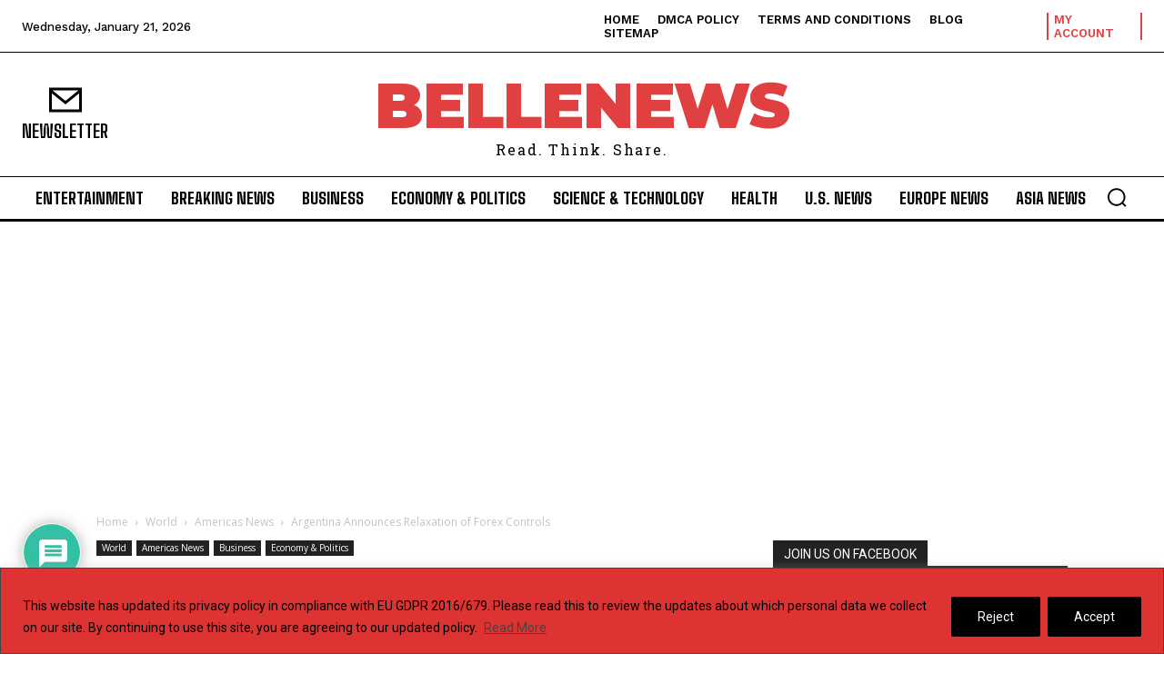

--- FILE ---
content_type: text/html; charset=utf-8
request_url: https://www.google.com/recaptcha/api2/anchor?ar=1&k=6LeOVf4SAAAAAMrgRBB96gn56jyjP4DHaOrcYQoz&co=aHR0cHM6Ly9iZWxsZW5ld3MuY29tOjQ0Mw..&hl=en&v=PoyoqOPhxBO7pBk68S4YbpHZ&theme=light&size=normal&anchor-ms=20000&execute-ms=30000&cb=ymequ0z67t23
body_size: 49436
content:
<!DOCTYPE HTML><html dir="ltr" lang="en"><head><meta http-equiv="Content-Type" content="text/html; charset=UTF-8">
<meta http-equiv="X-UA-Compatible" content="IE=edge">
<title>reCAPTCHA</title>
<style type="text/css">
/* cyrillic-ext */
@font-face {
  font-family: 'Roboto';
  font-style: normal;
  font-weight: 400;
  font-stretch: 100%;
  src: url(//fonts.gstatic.com/s/roboto/v48/KFO7CnqEu92Fr1ME7kSn66aGLdTylUAMa3GUBHMdazTgWw.woff2) format('woff2');
  unicode-range: U+0460-052F, U+1C80-1C8A, U+20B4, U+2DE0-2DFF, U+A640-A69F, U+FE2E-FE2F;
}
/* cyrillic */
@font-face {
  font-family: 'Roboto';
  font-style: normal;
  font-weight: 400;
  font-stretch: 100%;
  src: url(//fonts.gstatic.com/s/roboto/v48/KFO7CnqEu92Fr1ME7kSn66aGLdTylUAMa3iUBHMdazTgWw.woff2) format('woff2');
  unicode-range: U+0301, U+0400-045F, U+0490-0491, U+04B0-04B1, U+2116;
}
/* greek-ext */
@font-face {
  font-family: 'Roboto';
  font-style: normal;
  font-weight: 400;
  font-stretch: 100%;
  src: url(//fonts.gstatic.com/s/roboto/v48/KFO7CnqEu92Fr1ME7kSn66aGLdTylUAMa3CUBHMdazTgWw.woff2) format('woff2');
  unicode-range: U+1F00-1FFF;
}
/* greek */
@font-face {
  font-family: 'Roboto';
  font-style: normal;
  font-weight: 400;
  font-stretch: 100%;
  src: url(//fonts.gstatic.com/s/roboto/v48/KFO7CnqEu92Fr1ME7kSn66aGLdTylUAMa3-UBHMdazTgWw.woff2) format('woff2');
  unicode-range: U+0370-0377, U+037A-037F, U+0384-038A, U+038C, U+038E-03A1, U+03A3-03FF;
}
/* math */
@font-face {
  font-family: 'Roboto';
  font-style: normal;
  font-weight: 400;
  font-stretch: 100%;
  src: url(//fonts.gstatic.com/s/roboto/v48/KFO7CnqEu92Fr1ME7kSn66aGLdTylUAMawCUBHMdazTgWw.woff2) format('woff2');
  unicode-range: U+0302-0303, U+0305, U+0307-0308, U+0310, U+0312, U+0315, U+031A, U+0326-0327, U+032C, U+032F-0330, U+0332-0333, U+0338, U+033A, U+0346, U+034D, U+0391-03A1, U+03A3-03A9, U+03B1-03C9, U+03D1, U+03D5-03D6, U+03F0-03F1, U+03F4-03F5, U+2016-2017, U+2034-2038, U+203C, U+2040, U+2043, U+2047, U+2050, U+2057, U+205F, U+2070-2071, U+2074-208E, U+2090-209C, U+20D0-20DC, U+20E1, U+20E5-20EF, U+2100-2112, U+2114-2115, U+2117-2121, U+2123-214F, U+2190, U+2192, U+2194-21AE, U+21B0-21E5, U+21F1-21F2, U+21F4-2211, U+2213-2214, U+2216-22FF, U+2308-230B, U+2310, U+2319, U+231C-2321, U+2336-237A, U+237C, U+2395, U+239B-23B7, U+23D0, U+23DC-23E1, U+2474-2475, U+25AF, U+25B3, U+25B7, U+25BD, U+25C1, U+25CA, U+25CC, U+25FB, U+266D-266F, U+27C0-27FF, U+2900-2AFF, U+2B0E-2B11, U+2B30-2B4C, U+2BFE, U+3030, U+FF5B, U+FF5D, U+1D400-1D7FF, U+1EE00-1EEFF;
}
/* symbols */
@font-face {
  font-family: 'Roboto';
  font-style: normal;
  font-weight: 400;
  font-stretch: 100%;
  src: url(//fonts.gstatic.com/s/roboto/v48/KFO7CnqEu92Fr1ME7kSn66aGLdTylUAMaxKUBHMdazTgWw.woff2) format('woff2');
  unicode-range: U+0001-000C, U+000E-001F, U+007F-009F, U+20DD-20E0, U+20E2-20E4, U+2150-218F, U+2190, U+2192, U+2194-2199, U+21AF, U+21E6-21F0, U+21F3, U+2218-2219, U+2299, U+22C4-22C6, U+2300-243F, U+2440-244A, U+2460-24FF, U+25A0-27BF, U+2800-28FF, U+2921-2922, U+2981, U+29BF, U+29EB, U+2B00-2BFF, U+4DC0-4DFF, U+FFF9-FFFB, U+10140-1018E, U+10190-1019C, U+101A0, U+101D0-101FD, U+102E0-102FB, U+10E60-10E7E, U+1D2C0-1D2D3, U+1D2E0-1D37F, U+1F000-1F0FF, U+1F100-1F1AD, U+1F1E6-1F1FF, U+1F30D-1F30F, U+1F315, U+1F31C, U+1F31E, U+1F320-1F32C, U+1F336, U+1F378, U+1F37D, U+1F382, U+1F393-1F39F, U+1F3A7-1F3A8, U+1F3AC-1F3AF, U+1F3C2, U+1F3C4-1F3C6, U+1F3CA-1F3CE, U+1F3D4-1F3E0, U+1F3ED, U+1F3F1-1F3F3, U+1F3F5-1F3F7, U+1F408, U+1F415, U+1F41F, U+1F426, U+1F43F, U+1F441-1F442, U+1F444, U+1F446-1F449, U+1F44C-1F44E, U+1F453, U+1F46A, U+1F47D, U+1F4A3, U+1F4B0, U+1F4B3, U+1F4B9, U+1F4BB, U+1F4BF, U+1F4C8-1F4CB, U+1F4D6, U+1F4DA, U+1F4DF, U+1F4E3-1F4E6, U+1F4EA-1F4ED, U+1F4F7, U+1F4F9-1F4FB, U+1F4FD-1F4FE, U+1F503, U+1F507-1F50B, U+1F50D, U+1F512-1F513, U+1F53E-1F54A, U+1F54F-1F5FA, U+1F610, U+1F650-1F67F, U+1F687, U+1F68D, U+1F691, U+1F694, U+1F698, U+1F6AD, U+1F6B2, U+1F6B9-1F6BA, U+1F6BC, U+1F6C6-1F6CF, U+1F6D3-1F6D7, U+1F6E0-1F6EA, U+1F6F0-1F6F3, U+1F6F7-1F6FC, U+1F700-1F7FF, U+1F800-1F80B, U+1F810-1F847, U+1F850-1F859, U+1F860-1F887, U+1F890-1F8AD, U+1F8B0-1F8BB, U+1F8C0-1F8C1, U+1F900-1F90B, U+1F93B, U+1F946, U+1F984, U+1F996, U+1F9E9, U+1FA00-1FA6F, U+1FA70-1FA7C, U+1FA80-1FA89, U+1FA8F-1FAC6, U+1FACE-1FADC, U+1FADF-1FAE9, U+1FAF0-1FAF8, U+1FB00-1FBFF;
}
/* vietnamese */
@font-face {
  font-family: 'Roboto';
  font-style: normal;
  font-weight: 400;
  font-stretch: 100%;
  src: url(//fonts.gstatic.com/s/roboto/v48/KFO7CnqEu92Fr1ME7kSn66aGLdTylUAMa3OUBHMdazTgWw.woff2) format('woff2');
  unicode-range: U+0102-0103, U+0110-0111, U+0128-0129, U+0168-0169, U+01A0-01A1, U+01AF-01B0, U+0300-0301, U+0303-0304, U+0308-0309, U+0323, U+0329, U+1EA0-1EF9, U+20AB;
}
/* latin-ext */
@font-face {
  font-family: 'Roboto';
  font-style: normal;
  font-weight: 400;
  font-stretch: 100%;
  src: url(//fonts.gstatic.com/s/roboto/v48/KFO7CnqEu92Fr1ME7kSn66aGLdTylUAMa3KUBHMdazTgWw.woff2) format('woff2');
  unicode-range: U+0100-02BA, U+02BD-02C5, U+02C7-02CC, U+02CE-02D7, U+02DD-02FF, U+0304, U+0308, U+0329, U+1D00-1DBF, U+1E00-1E9F, U+1EF2-1EFF, U+2020, U+20A0-20AB, U+20AD-20C0, U+2113, U+2C60-2C7F, U+A720-A7FF;
}
/* latin */
@font-face {
  font-family: 'Roboto';
  font-style: normal;
  font-weight: 400;
  font-stretch: 100%;
  src: url(//fonts.gstatic.com/s/roboto/v48/KFO7CnqEu92Fr1ME7kSn66aGLdTylUAMa3yUBHMdazQ.woff2) format('woff2');
  unicode-range: U+0000-00FF, U+0131, U+0152-0153, U+02BB-02BC, U+02C6, U+02DA, U+02DC, U+0304, U+0308, U+0329, U+2000-206F, U+20AC, U+2122, U+2191, U+2193, U+2212, U+2215, U+FEFF, U+FFFD;
}
/* cyrillic-ext */
@font-face {
  font-family: 'Roboto';
  font-style: normal;
  font-weight: 500;
  font-stretch: 100%;
  src: url(//fonts.gstatic.com/s/roboto/v48/KFO7CnqEu92Fr1ME7kSn66aGLdTylUAMa3GUBHMdazTgWw.woff2) format('woff2');
  unicode-range: U+0460-052F, U+1C80-1C8A, U+20B4, U+2DE0-2DFF, U+A640-A69F, U+FE2E-FE2F;
}
/* cyrillic */
@font-face {
  font-family: 'Roboto';
  font-style: normal;
  font-weight: 500;
  font-stretch: 100%;
  src: url(//fonts.gstatic.com/s/roboto/v48/KFO7CnqEu92Fr1ME7kSn66aGLdTylUAMa3iUBHMdazTgWw.woff2) format('woff2');
  unicode-range: U+0301, U+0400-045F, U+0490-0491, U+04B0-04B1, U+2116;
}
/* greek-ext */
@font-face {
  font-family: 'Roboto';
  font-style: normal;
  font-weight: 500;
  font-stretch: 100%;
  src: url(//fonts.gstatic.com/s/roboto/v48/KFO7CnqEu92Fr1ME7kSn66aGLdTylUAMa3CUBHMdazTgWw.woff2) format('woff2');
  unicode-range: U+1F00-1FFF;
}
/* greek */
@font-face {
  font-family: 'Roboto';
  font-style: normal;
  font-weight: 500;
  font-stretch: 100%;
  src: url(//fonts.gstatic.com/s/roboto/v48/KFO7CnqEu92Fr1ME7kSn66aGLdTylUAMa3-UBHMdazTgWw.woff2) format('woff2');
  unicode-range: U+0370-0377, U+037A-037F, U+0384-038A, U+038C, U+038E-03A1, U+03A3-03FF;
}
/* math */
@font-face {
  font-family: 'Roboto';
  font-style: normal;
  font-weight: 500;
  font-stretch: 100%;
  src: url(//fonts.gstatic.com/s/roboto/v48/KFO7CnqEu92Fr1ME7kSn66aGLdTylUAMawCUBHMdazTgWw.woff2) format('woff2');
  unicode-range: U+0302-0303, U+0305, U+0307-0308, U+0310, U+0312, U+0315, U+031A, U+0326-0327, U+032C, U+032F-0330, U+0332-0333, U+0338, U+033A, U+0346, U+034D, U+0391-03A1, U+03A3-03A9, U+03B1-03C9, U+03D1, U+03D5-03D6, U+03F0-03F1, U+03F4-03F5, U+2016-2017, U+2034-2038, U+203C, U+2040, U+2043, U+2047, U+2050, U+2057, U+205F, U+2070-2071, U+2074-208E, U+2090-209C, U+20D0-20DC, U+20E1, U+20E5-20EF, U+2100-2112, U+2114-2115, U+2117-2121, U+2123-214F, U+2190, U+2192, U+2194-21AE, U+21B0-21E5, U+21F1-21F2, U+21F4-2211, U+2213-2214, U+2216-22FF, U+2308-230B, U+2310, U+2319, U+231C-2321, U+2336-237A, U+237C, U+2395, U+239B-23B7, U+23D0, U+23DC-23E1, U+2474-2475, U+25AF, U+25B3, U+25B7, U+25BD, U+25C1, U+25CA, U+25CC, U+25FB, U+266D-266F, U+27C0-27FF, U+2900-2AFF, U+2B0E-2B11, U+2B30-2B4C, U+2BFE, U+3030, U+FF5B, U+FF5D, U+1D400-1D7FF, U+1EE00-1EEFF;
}
/* symbols */
@font-face {
  font-family: 'Roboto';
  font-style: normal;
  font-weight: 500;
  font-stretch: 100%;
  src: url(//fonts.gstatic.com/s/roboto/v48/KFO7CnqEu92Fr1ME7kSn66aGLdTylUAMaxKUBHMdazTgWw.woff2) format('woff2');
  unicode-range: U+0001-000C, U+000E-001F, U+007F-009F, U+20DD-20E0, U+20E2-20E4, U+2150-218F, U+2190, U+2192, U+2194-2199, U+21AF, U+21E6-21F0, U+21F3, U+2218-2219, U+2299, U+22C4-22C6, U+2300-243F, U+2440-244A, U+2460-24FF, U+25A0-27BF, U+2800-28FF, U+2921-2922, U+2981, U+29BF, U+29EB, U+2B00-2BFF, U+4DC0-4DFF, U+FFF9-FFFB, U+10140-1018E, U+10190-1019C, U+101A0, U+101D0-101FD, U+102E0-102FB, U+10E60-10E7E, U+1D2C0-1D2D3, U+1D2E0-1D37F, U+1F000-1F0FF, U+1F100-1F1AD, U+1F1E6-1F1FF, U+1F30D-1F30F, U+1F315, U+1F31C, U+1F31E, U+1F320-1F32C, U+1F336, U+1F378, U+1F37D, U+1F382, U+1F393-1F39F, U+1F3A7-1F3A8, U+1F3AC-1F3AF, U+1F3C2, U+1F3C4-1F3C6, U+1F3CA-1F3CE, U+1F3D4-1F3E0, U+1F3ED, U+1F3F1-1F3F3, U+1F3F5-1F3F7, U+1F408, U+1F415, U+1F41F, U+1F426, U+1F43F, U+1F441-1F442, U+1F444, U+1F446-1F449, U+1F44C-1F44E, U+1F453, U+1F46A, U+1F47D, U+1F4A3, U+1F4B0, U+1F4B3, U+1F4B9, U+1F4BB, U+1F4BF, U+1F4C8-1F4CB, U+1F4D6, U+1F4DA, U+1F4DF, U+1F4E3-1F4E6, U+1F4EA-1F4ED, U+1F4F7, U+1F4F9-1F4FB, U+1F4FD-1F4FE, U+1F503, U+1F507-1F50B, U+1F50D, U+1F512-1F513, U+1F53E-1F54A, U+1F54F-1F5FA, U+1F610, U+1F650-1F67F, U+1F687, U+1F68D, U+1F691, U+1F694, U+1F698, U+1F6AD, U+1F6B2, U+1F6B9-1F6BA, U+1F6BC, U+1F6C6-1F6CF, U+1F6D3-1F6D7, U+1F6E0-1F6EA, U+1F6F0-1F6F3, U+1F6F7-1F6FC, U+1F700-1F7FF, U+1F800-1F80B, U+1F810-1F847, U+1F850-1F859, U+1F860-1F887, U+1F890-1F8AD, U+1F8B0-1F8BB, U+1F8C0-1F8C1, U+1F900-1F90B, U+1F93B, U+1F946, U+1F984, U+1F996, U+1F9E9, U+1FA00-1FA6F, U+1FA70-1FA7C, U+1FA80-1FA89, U+1FA8F-1FAC6, U+1FACE-1FADC, U+1FADF-1FAE9, U+1FAF0-1FAF8, U+1FB00-1FBFF;
}
/* vietnamese */
@font-face {
  font-family: 'Roboto';
  font-style: normal;
  font-weight: 500;
  font-stretch: 100%;
  src: url(//fonts.gstatic.com/s/roboto/v48/KFO7CnqEu92Fr1ME7kSn66aGLdTylUAMa3OUBHMdazTgWw.woff2) format('woff2');
  unicode-range: U+0102-0103, U+0110-0111, U+0128-0129, U+0168-0169, U+01A0-01A1, U+01AF-01B0, U+0300-0301, U+0303-0304, U+0308-0309, U+0323, U+0329, U+1EA0-1EF9, U+20AB;
}
/* latin-ext */
@font-face {
  font-family: 'Roboto';
  font-style: normal;
  font-weight: 500;
  font-stretch: 100%;
  src: url(//fonts.gstatic.com/s/roboto/v48/KFO7CnqEu92Fr1ME7kSn66aGLdTylUAMa3KUBHMdazTgWw.woff2) format('woff2');
  unicode-range: U+0100-02BA, U+02BD-02C5, U+02C7-02CC, U+02CE-02D7, U+02DD-02FF, U+0304, U+0308, U+0329, U+1D00-1DBF, U+1E00-1E9F, U+1EF2-1EFF, U+2020, U+20A0-20AB, U+20AD-20C0, U+2113, U+2C60-2C7F, U+A720-A7FF;
}
/* latin */
@font-face {
  font-family: 'Roboto';
  font-style: normal;
  font-weight: 500;
  font-stretch: 100%;
  src: url(//fonts.gstatic.com/s/roboto/v48/KFO7CnqEu92Fr1ME7kSn66aGLdTylUAMa3yUBHMdazQ.woff2) format('woff2');
  unicode-range: U+0000-00FF, U+0131, U+0152-0153, U+02BB-02BC, U+02C6, U+02DA, U+02DC, U+0304, U+0308, U+0329, U+2000-206F, U+20AC, U+2122, U+2191, U+2193, U+2212, U+2215, U+FEFF, U+FFFD;
}
/* cyrillic-ext */
@font-face {
  font-family: 'Roboto';
  font-style: normal;
  font-weight: 900;
  font-stretch: 100%;
  src: url(//fonts.gstatic.com/s/roboto/v48/KFO7CnqEu92Fr1ME7kSn66aGLdTylUAMa3GUBHMdazTgWw.woff2) format('woff2');
  unicode-range: U+0460-052F, U+1C80-1C8A, U+20B4, U+2DE0-2DFF, U+A640-A69F, U+FE2E-FE2F;
}
/* cyrillic */
@font-face {
  font-family: 'Roboto';
  font-style: normal;
  font-weight: 900;
  font-stretch: 100%;
  src: url(//fonts.gstatic.com/s/roboto/v48/KFO7CnqEu92Fr1ME7kSn66aGLdTylUAMa3iUBHMdazTgWw.woff2) format('woff2');
  unicode-range: U+0301, U+0400-045F, U+0490-0491, U+04B0-04B1, U+2116;
}
/* greek-ext */
@font-face {
  font-family: 'Roboto';
  font-style: normal;
  font-weight: 900;
  font-stretch: 100%;
  src: url(//fonts.gstatic.com/s/roboto/v48/KFO7CnqEu92Fr1ME7kSn66aGLdTylUAMa3CUBHMdazTgWw.woff2) format('woff2');
  unicode-range: U+1F00-1FFF;
}
/* greek */
@font-face {
  font-family: 'Roboto';
  font-style: normal;
  font-weight: 900;
  font-stretch: 100%;
  src: url(//fonts.gstatic.com/s/roboto/v48/KFO7CnqEu92Fr1ME7kSn66aGLdTylUAMa3-UBHMdazTgWw.woff2) format('woff2');
  unicode-range: U+0370-0377, U+037A-037F, U+0384-038A, U+038C, U+038E-03A1, U+03A3-03FF;
}
/* math */
@font-face {
  font-family: 'Roboto';
  font-style: normal;
  font-weight: 900;
  font-stretch: 100%;
  src: url(//fonts.gstatic.com/s/roboto/v48/KFO7CnqEu92Fr1ME7kSn66aGLdTylUAMawCUBHMdazTgWw.woff2) format('woff2');
  unicode-range: U+0302-0303, U+0305, U+0307-0308, U+0310, U+0312, U+0315, U+031A, U+0326-0327, U+032C, U+032F-0330, U+0332-0333, U+0338, U+033A, U+0346, U+034D, U+0391-03A1, U+03A3-03A9, U+03B1-03C9, U+03D1, U+03D5-03D6, U+03F0-03F1, U+03F4-03F5, U+2016-2017, U+2034-2038, U+203C, U+2040, U+2043, U+2047, U+2050, U+2057, U+205F, U+2070-2071, U+2074-208E, U+2090-209C, U+20D0-20DC, U+20E1, U+20E5-20EF, U+2100-2112, U+2114-2115, U+2117-2121, U+2123-214F, U+2190, U+2192, U+2194-21AE, U+21B0-21E5, U+21F1-21F2, U+21F4-2211, U+2213-2214, U+2216-22FF, U+2308-230B, U+2310, U+2319, U+231C-2321, U+2336-237A, U+237C, U+2395, U+239B-23B7, U+23D0, U+23DC-23E1, U+2474-2475, U+25AF, U+25B3, U+25B7, U+25BD, U+25C1, U+25CA, U+25CC, U+25FB, U+266D-266F, U+27C0-27FF, U+2900-2AFF, U+2B0E-2B11, U+2B30-2B4C, U+2BFE, U+3030, U+FF5B, U+FF5D, U+1D400-1D7FF, U+1EE00-1EEFF;
}
/* symbols */
@font-face {
  font-family: 'Roboto';
  font-style: normal;
  font-weight: 900;
  font-stretch: 100%;
  src: url(//fonts.gstatic.com/s/roboto/v48/KFO7CnqEu92Fr1ME7kSn66aGLdTylUAMaxKUBHMdazTgWw.woff2) format('woff2');
  unicode-range: U+0001-000C, U+000E-001F, U+007F-009F, U+20DD-20E0, U+20E2-20E4, U+2150-218F, U+2190, U+2192, U+2194-2199, U+21AF, U+21E6-21F0, U+21F3, U+2218-2219, U+2299, U+22C4-22C6, U+2300-243F, U+2440-244A, U+2460-24FF, U+25A0-27BF, U+2800-28FF, U+2921-2922, U+2981, U+29BF, U+29EB, U+2B00-2BFF, U+4DC0-4DFF, U+FFF9-FFFB, U+10140-1018E, U+10190-1019C, U+101A0, U+101D0-101FD, U+102E0-102FB, U+10E60-10E7E, U+1D2C0-1D2D3, U+1D2E0-1D37F, U+1F000-1F0FF, U+1F100-1F1AD, U+1F1E6-1F1FF, U+1F30D-1F30F, U+1F315, U+1F31C, U+1F31E, U+1F320-1F32C, U+1F336, U+1F378, U+1F37D, U+1F382, U+1F393-1F39F, U+1F3A7-1F3A8, U+1F3AC-1F3AF, U+1F3C2, U+1F3C4-1F3C6, U+1F3CA-1F3CE, U+1F3D4-1F3E0, U+1F3ED, U+1F3F1-1F3F3, U+1F3F5-1F3F7, U+1F408, U+1F415, U+1F41F, U+1F426, U+1F43F, U+1F441-1F442, U+1F444, U+1F446-1F449, U+1F44C-1F44E, U+1F453, U+1F46A, U+1F47D, U+1F4A3, U+1F4B0, U+1F4B3, U+1F4B9, U+1F4BB, U+1F4BF, U+1F4C8-1F4CB, U+1F4D6, U+1F4DA, U+1F4DF, U+1F4E3-1F4E6, U+1F4EA-1F4ED, U+1F4F7, U+1F4F9-1F4FB, U+1F4FD-1F4FE, U+1F503, U+1F507-1F50B, U+1F50D, U+1F512-1F513, U+1F53E-1F54A, U+1F54F-1F5FA, U+1F610, U+1F650-1F67F, U+1F687, U+1F68D, U+1F691, U+1F694, U+1F698, U+1F6AD, U+1F6B2, U+1F6B9-1F6BA, U+1F6BC, U+1F6C6-1F6CF, U+1F6D3-1F6D7, U+1F6E0-1F6EA, U+1F6F0-1F6F3, U+1F6F7-1F6FC, U+1F700-1F7FF, U+1F800-1F80B, U+1F810-1F847, U+1F850-1F859, U+1F860-1F887, U+1F890-1F8AD, U+1F8B0-1F8BB, U+1F8C0-1F8C1, U+1F900-1F90B, U+1F93B, U+1F946, U+1F984, U+1F996, U+1F9E9, U+1FA00-1FA6F, U+1FA70-1FA7C, U+1FA80-1FA89, U+1FA8F-1FAC6, U+1FACE-1FADC, U+1FADF-1FAE9, U+1FAF0-1FAF8, U+1FB00-1FBFF;
}
/* vietnamese */
@font-face {
  font-family: 'Roboto';
  font-style: normal;
  font-weight: 900;
  font-stretch: 100%;
  src: url(//fonts.gstatic.com/s/roboto/v48/KFO7CnqEu92Fr1ME7kSn66aGLdTylUAMa3OUBHMdazTgWw.woff2) format('woff2');
  unicode-range: U+0102-0103, U+0110-0111, U+0128-0129, U+0168-0169, U+01A0-01A1, U+01AF-01B0, U+0300-0301, U+0303-0304, U+0308-0309, U+0323, U+0329, U+1EA0-1EF9, U+20AB;
}
/* latin-ext */
@font-face {
  font-family: 'Roboto';
  font-style: normal;
  font-weight: 900;
  font-stretch: 100%;
  src: url(//fonts.gstatic.com/s/roboto/v48/KFO7CnqEu92Fr1ME7kSn66aGLdTylUAMa3KUBHMdazTgWw.woff2) format('woff2');
  unicode-range: U+0100-02BA, U+02BD-02C5, U+02C7-02CC, U+02CE-02D7, U+02DD-02FF, U+0304, U+0308, U+0329, U+1D00-1DBF, U+1E00-1E9F, U+1EF2-1EFF, U+2020, U+20A0-20AB, U+20AD-20C0, U+2113, U+2C60-2C7F, U+A720-A7FF;
}
/* latin */
@font-face {
  font-family: 'Roboto';
  font-style: normal;
  font-weight: 900;
  font-stretch: 100%;
  src: url(//fonts.gstatic.com/s/roboto/v48/KFO7CnqEu92Fr1ME7kSn66aGLdTylUAMa3yUBHMdazQ.woff2) format('woff2');
  unicode-range: U+0000-00FF, U+0131, U+0152-0153, U+02BB-02BC, U+02C6, U+02DA, U+02DC, U+0304, U+0308, U+0329, U+2000-206F, U+20AC, U+2122, U+2191, U+2193, U+2212, U+2215, U+FEFF, U+FFFD;
}

</style>
<link rel="stylesheet" type="text/css" href="https://www.gstatic.com/recaptcha/releases/PoyoqOPhxBO7pBk68S4YbpHZ/styles__ltr.css">
<script nonce="NswlqcSOTYX3HDfUp4oFMA" type="text/javascript">window['__recaptcha_api'] = 'https://www.google.com/recaptcha/api2/';</script>
<script type="text/javascript" src="https://www.gstatic.com/recaptcha/releases/PoyoqOPhxBO7pBk68S4YbpHZ/recaptcha__en.js" nonce="NswlqcSOTYX3HDfUp4oFMA">
      
    </script></head>
<body><div id="rc-anchor-alert" class="rc-anchor-alert"></div>
<input type="hidden" id="recaptcha-token" value="[base64]">
<script type="text/javascript" nonce="NswlqcSOTYX3HDfUp4oFMA">
      recaptcha.anchor.Main.init("[\x22ainput\x22,[\x22bgdata\x22,\x22\x22,\[base64]/[base64]/MjU1Ong/[base64]/[base64]/[base64]/[base64]/[base64]/[base64]/[base64]/[base64]/[base64]/[base64]/[base64]/[base64]/[base64]/[base64]/[base64]\\u003d\x22,\[base64]\x22,\x22TxNPNcKLwqDDqGgSeHA/wpIKOmbDo3HCnClVU8O6w7Mkw6nCuH3DkmDCpzXDrGDCjCfDksKtScKcXgoAw4A/Myhpw4YRw74BMcKfLgEmbUU1Ow8Xwr7CoGrDjwrCu8OMw6EvwoMcw6zDisK4w71sRMO1wpHDu8OECDTCnmbDh8KPwqA8wp8ew4Q/KmTCtWBow7cOfyHCssOpEsOTYnnCukAYIMOawqQRdW8KN8ODw4bCpg8vwobDscKsw4vDjMOrHRtWQMKSwrzCssO8dD/Cg8Oqw4PChCfCrcOiwqHCtsKRwphVPhXCrMKGUcOGUCLCq8KhwrPClj8WwpnDl1wZwqrCswwNwq/CoMKlwpd2w6QVwpPDs8KdSsODwo3Dqidtw6sqwr92w5LDqcKtw6stw7JjKsOgJCzDtE/DosOow5kBw7gQw50Sw4ofehZFA8KVMsKbwpUKCl7DpyLDmcOVQ3cfEsK+P1xmw4snw4HDicOqw6nCk8K0BMKydMOKX1bDh8K2J8KNw4jCncOSDsOfwqXCl2fDuW/DrQ/DkCo5FsKiB8O1XBfDgcKLBFwbw4zChgTCjmkEwq/DvMKcw4Igwq3CuMO3OcKKNMKiKMOGwrMWKz7CqXp9Yg7CnMO8ahE7FcKDwosiwqMlQcOzw6BXw71rwqhTVcObO8K8w7NrRTZuw5ptwoHCucOKW8OjZS7CpMOUw5d2w6/DjcKPesO9w5PDq8OOwo4+w77Ck8O/BEXDjlYzwqPDscOXZ2JFY8OYC2nDocKewqhFw4HDjMOTwrUWwqTDtEl4w7FgwoU/[base64]/DpytswoXDuR/Cr3UyFXrDkcK2OcOOYS/DrGhQKcKVwplGMgnCkBZLw5p9w5rCncO5wqh5XWzClh/CvSgBw63Dkj0pwr/Dm19awp/CjUlew4jCnCs7woYXw5c1wo0Lw51Qw4YhIcKGwpjDv0XCgcOqI8KEbMKywrzCgTFBSSEUWcKDw4TCjcOGHMKGwolYwoAREShaworCoF4Aw7fCrQZcw7vCpVFLw5EKw57DlgUBwocZw6TCgcKHbnzDqhZPacOZXcKLwo3CvcOcdgsiJsOhw67CuTPDlcKaw6/DnMO7d8KLBS0UTBgfw47Cr3V4w4/Dl8KywphqwoMDwrjCogTCgcORVsKQwrloewAWFsO8wpEjw5jCpMOZwrZ0AsKQMcOhSlbDlsKWw7zDuAnCo8KdXMOKJcO1J3xkRTQMwpZ9w7Fow5nDkDbClysQF8O8TT7DhWAJAcOLw4vCtkBAwo3CjzVNS1LCrEvDkj8Ww7RsBcOwWQREw78sNjtBwozClE/DvsOsw5JpHsOtGMKAHMKaw58RLsKow5XDlcOYUcKOw5HCrsOzRHTCnMKtw7YTMk7CmWvDhi8NNcOMAmsDw7DCkFnCu8OBOFDCi35Xw7ZvwpPDp8OLwr7DusKPQxTCmmfCu8Kiw5/[base64]/CoMK8woPCn8Odw5rCrcOQw5nDt8K1QHBlwrvCmWgmJg7Cv8OsX8KnwoTCi8Oww6MRw5PDuMKywr/[base64]/[base64]/[base64]/DtsOlODPCpcKfdRjCu8OZwrdywoLDuMKtwrxVaMOVwq9lwpsKwq/DvlEmwrVobsKrwqQDIcOnw5DClMOZw74ZwobDlcOFeMK2w5pwwonCqC0fDcOaw4wQw4XCm3rDiUXCtiwOwpNhamjCuF/DhyYswpDDrsOPVARcwrRmNVjDncONwpzCnRPDiGfDphXCksOvwqJDw5wLw7jCslzDucKWdcOZwptNbVUKwrwwwr4IDGdRX8Ofw49iwoXCuSkxwqbCjVjCt2rCoVddwoPCj8KQw5fCglUewpBJw5pUPsOlwo7CpsOawprCn8KiX00dw6PCmcK1dgfDscOhw5c9w6/Dp8Kbw6xxcUfDnsKcNQHCqsKswoZlUThBw6BEEMOZw4HCi8O8A1gUwrIseMORwpFYKw1kw7BGeW3DocO6OQPDvTAaY8Odw6nCsMOxwpnCu8OKw4l/worDrcKyw4kRw4rCu8OGw53Ci8OJeEshwpnCs8Kiw5PDg3wCCTdFw7nDuMO+JlvDgXnDh8OWRSPCosOEUcKhwpXDuMO3w6/[base64]/[base64]/[base64]/ClsOGQ8ONAcKyd8OsIcKrw61vZMOJw4LDlVdtf8OGEcKzS8ORFcKVBwnChsKOwr0CcATClwbDu8OQw43CmRcJwqRMwp/Dr0XCmGgIw6fDp8K6w7PDtntUw41YPMKCOcOtwqJ7XcOPOVUdwojCsijDjsOZw5Q6HcO7OgsCw5UKwqI0WDfDmBxDw4slw6sUw4/CpU3CrW1kw7/DjQsGNXXCsVllwobCrHTDrEnDisKLWjUYw4LCvV3DhzPDusO3w7/CssKwwql1wpVkRiXDvTM+w6DCqsO9V8KFw7TCqMK0wpsjAcOIBsKjwqtBw6ATVB4xRRbDiMOAw67DvBjDk0HDt0/Ds00iXEY3YQ/Ci8KJQG4Mw6XCqMKKwoJbHMK0wrdfY3fCuhwaworCrsOLw67Cv0w/YEzCl1Fmwp81GcO6wofCgzXDmMO+w5UlwoNPw6otw5xdwr3DgsOjwqbCucOKIcO9w4FhwpfDpRAcQcOVOMKjw4TDssK9wr/DlMKDXMK6w7fDuRptwr5iwp0NeBTDqgLDmh97fzMUw45UOcO9EcKJw7lOLMK5MsOVORcTw6zDsMKOw5nDgH7DsR/DjlBiw5NTwpRrwo3ClDZQw4PCmzcTMcKZwpk1wrHDtsKbw4YOw5EqHcO3TxXDsmBOGsK5LTMvwonCosOvQMOzMHIfw7BYaMKaB8KYw6xIw4jCqcOfcBIQw7UwwpHCownCksO5dsO8PhzDrMO+wqQOw6YYw4/[base64]/CiysAw4U0YsKEBEbCuh7DhkIGwpwEOXsRMMK/w4pRDH5DeDrCgCvCusKKAcK7fWbCph4yw4pEw67ChhFDw4ZObBjCgMKrwpx3w6bCkcOZY1o+wqXDrcKCw5JZKMO2w5djw5/DqMKNwr0uw5Rsw7DCr8O9VgvDoDDCtsOqYWhcwrFxKXbDkMKUL8KBw69fw5ZPw4fDrsKCw5lgwrjCv8OOw4fCokM8YxbCgsKKwpnDgWZNw5p/wpbCl3lGw6jCtHbDv8Okw7ZDworCqcOmw6ZSI8OcBcOnw5PDg8KZwocwU186w48Hw7/CgwzCsRY9bTo2NFLDtsKjCMKmwrtVCcOOEcK0bDQOVcOXMQcvwoxnw4cwUsKzc8Ocwp/CpT/[base64]/wrwPw4vCtcOkwo8sw7jDhRogw5XClDjCsFHCu8KEwoEXw67Ck8OewqEfwp/DvsObw6rDs8O0ScKxB2rDqA4NwrHCgsKEwodBw6PCmsKhw5N6QWXDmsKvw7FNwqojwpLDrS4Uw4IkwpfCikh3wpYHKF/CnMOXw5wGLi8Uw7LCucKnEG59b8Kcwo4awpFxSwIGTcOpwqRaJEx/[base64]/Cl8OGwrkAE8OxNsOLZMOCMAvCo8OkCzR8wpnDkGtiwr0WDCYeHW0Lw6fCu8OPwrjDocK9wrFuw5oZRTQ3wpxcek7CnsKbw4jCnsK1w7nDhFrDg00KwoLCtcOIGMKQRR3DsU/Dj3nCn8K4SSocSmfColTDtcKPw4V6FT5cw7fCnmcgPwHCqXzDmggRVDjChMK/[base64]/ChsK7LMKBTxYlYFbDqMKdwqITaMOGwrfCkknCgcKZw6DCisKfwrHDrsKHw7PCusK+wpQVw5MzwrbCksKHWWnDscKCIDt5w50AEDYVwqTDjlHCkBXDrMO8w45tQ3nCtAkyw5bCtm/[base64]/Jz/Cn8O+CMOyasKBwqPCoijDpFsrwoR4wplnwojDmzpZMsOPw7fDkFl/wqNRBsKnw6vDuMOAw4gKCcK0AF1ew6HDo8OEf8KHTMOZIsKCwrtvwr7Ci3siwoJPDR4Aw6jDu8OtwqTCqWZJWsOmw4fDm8KGTcONN8OlXzYZw79Yw5nCk8Omw4fCscOwMcOcwoBDwoIoZMO4wpDDkGkcUcKFFcK1wog/VivDmXHDgwrDlRXDmMOmw5FYwrbDhcOEw59tTh/CvyzDnjFNw5xaU2nCkQvCn8KBw5cjJAMhw5zCtcKiw4fCt8KlFycBw4xRwoFbXDBVZcKlDBjDsMK2w6vCksKqwqfDocOewp/CkDPCq8OMGhrCoyIRA0hFwoHDvcOaJMOYBcKvLnjDg8KNw5QvSMKLDF5eUMKYQcKFTijDg0DDgsOYwoXDr8OYf8O8worDlsKaw7HDsUwaw6AtwqcPG14+fQ5hwrzClnXCkmHDmVDDhBHDh1/DnhPDu8Orw5ojD0bCnE98CsOewqMdwqrDkcKTwqUHw4k+C8OkPcKgwpREKMKewp/DvcKRw41lw7law4s8wr5tAMOrwoBgTTTCi3Mgw5PCriDDnsOuw48aDUbDphp7wqUgwpMnOMOpRMOgwqw5w7pWw7UQwqpXcRzDkCXDmBHCuXkhw7zDv8K/HsODwpfDpcK5woTDnMKtw53DtcK4w7bDnMOGM0sNfQxQw73CtRBgK8KLFMOMccKVwqE5wo7Dmw5FwqUnwoVewrBveGY3w7M6UXcoN8KaIcO8DWU3wrzDocO3w7TDoyYQbsKRQznCqsKGKsKZWg3CgcOYwpsaCsOoZcKVw5dzQ8OTKMKzw4lgwop4w63DlcK9wq/DiGvDq8KUwo5qNMKxY8Khe8K/EH/Dh8OaE1cRclQfw585w6rDgsOsw5RBw6LCjTV3w5bCmcOcw5XDgsO+wqXDhMKlM8KKScOrRW9jD8OPGcOHCMKEwqpywqhXE3wtU8KDwosoUcO3wr3DncOww5srBBnCgcOHNcOrw7nDkGTDpzQTw485wrpowoc8J8OaRcK/w7c4c1jDqWrCo1XClcO/TAhgTm8sw7TDqVtZLMKHwpV/wrkXwpfDpkDDtcOrIsKFXMKre8OfwoU7wpUEcXwlMUFjwqMJwqMEwrk/NzrCi8KUWcOfw7pkw4/Cr8KDw6XCkmJqw7/DnsKNOsO1w5LCqMKPTyjCt3zDlsO9wprDsMKoO8O3PibCsMKDwqXDnQbCu8OuMhfCp8KKclwhw5Yzw6fDkU/Dtm/CjMKDw5QcWH3DsVXDk8KaYcOZZcOoTsOEZCnDh2VcwqFeYsOyLBJndDtJwpfCr8KgO0PDusOLwrrDvMOLAlkVHx7Du8OxWsOxeidAInJZwr/CpAtrw7bDhsOnHUwQw7XCt8OpwoRQw5Ehw6PCgV5Pw4IPEipkw4fDl8K+w5rCg0vDnhNBT8O/CMOjwo7CrMOLw4wrW1lSeUUxb8OBDcKmbMOUBnTCh8KNI8KaB8KQwoTDszbChBwbcl4iw7rCrMOQCSjCt8KjMm7CrsK/USnChwzDk1PDuwXCoMKKw4U9w7nCm3w6Q0vDl8KfWcKPwqxeUWzCi8K0DD4cwoR5PD8ZN1www5XDocOPwrlhw4LCtcOYHsKUAsKsdTXDt8Koe8OmCsOnw4p2dSTCrMOFAcO6JMK4woBkHhdUwp7DnFlwFcO/wojDsMKnwottw4XCvTIkKThDMMKEJMKaw4w9wrpdQsKSR3lywoXCkkrCrFPCocK7w4/[base64]/EcOWbcOJe8KMw4rCiDXDgmjDnMKqRXnCo3/CmcKuf8Ohwr/[base64]/wrLCjsOnw4wdW8OhTBTCoRnCpVTCvDzDvxRtwrxUZCwAUsKXwpnDp2HDunIHw5HCsxnDucOwV8Kowq53wqHDisKRwqgzwonClMK4w4pZw5dowo7Dt8Ofw5rDgDfDmRfCtsO3ciXCsMOdJsOrwrPCnkbDlMOCw6JgasKEw4URFsObW8KGwpIKD8KFw7HCkcOaSzLCul/DnEIuwolWTlhaJgrDvEDCgsOyVWVpwpIhwoMpwqjDrcK2w61ZJMKGw54qwooVwpLDoiHDoWPCmsKOw5fDiVXCuMOowpjCjwfCuMODFMOkFwTDhizCiwfDgsO0BmJBwpvDi8O8w414dhYdwpTDqV3Cg8KcVX7Dp8ODwrHCn8OHw6jCjMKrw6gNwp/ChBjCqAHCuAPDtcKeJknDv8KzOcKtfcOuOgpOw5jDilDCgSwBw5jDksOzwppSEMK5BTdtKMOuw4IIwpXCs8O7P8KPVDp1w7zDtU7DlnYuMCXDuMOWwpVtw7ADwqnCpFHCu8O7b8OgwosKFcOjKcKEw7/DtW8SJsOzSFjCgiHCsTUobMOdw6jDr19xK8OCwqlidcOsUh7DpsKwZsKqTMOECw3CiMOCP8OvM0YIRkrDksKZIMKBw4x8DXdjw4UocMKcw4vDqsOADcKFwph9aFrDrVLCgmRdMsO5JMOTw4nDiyvDsMOXIsOkKiTCn8O/[base64]/DmcK1eDzDgAEPwrDDo8O9w4LDj8K/wpYMwoNYNUQXL8OOw5HDoFDCuzdSewPDpsOtOsO+wrPDjsKzw6LDu8Oaw63CrQUEwpkcLcOqecKFw7TDm3glwo1+RMOuB8KZw4jDmsOWw55EfcKZw5INP8K+LVR8w4/DsMOBwoPDlB4cTlRvVcO2woLDohp9w70EDsOZwqR3H8KWw7fDo0ZxwoYAw7BmwoEuwrPCqUDClcOnBwbCpEnDlMOeDlzCqcKzZAXClcOsd2NWw5/CqifDrMORVcKsWhHCuMKqw77DsMKBwpnDjFQCLF1cRsKqIFdKwr1CfcOfwpZMDXIhw6fCqxoTCTRrw67DqsOHH8Oww4lLw4FQw70mwrnDgFp0Oih3DDBSKjHCusOxb3ICZ3jDsW/DijHDh8OOIX9POAoDa8Kaw4XDqEVMNDwRw4/DusOGNMOsw6MwPcK4GFhLZGHDpsKRVy7Cjzo6QcKYw5HDgMKOOsK5WsOLNyHCscODwonCgWLDlTtlF8K7wovDvMKIw512w4cBw4LCj07DjWt0CsOUwoHCpcKnKVBdL8KrwqJxwqXDu0nCj8KfVWEww7c8w7NIe8KEaixDeMOCccOXw6TCvT9SwqtGwonDgXg/wqwSw7zCpcKRc8KOw7/[base64]/wrjChsO5Zg4ewrnCjMOiwrJydSXCjsKLw61Mw5TCs8OuJcOTDANWwrvCvcOzw65wwoPChFbDmzATXsKAwpEVDUkfGMKDesORw5fDrsKAw6/[base64]/[base64]/DkV/Dm0Axw7YBG2TDtMKDwpLDuMKWI8KLJcKHacKSPsKWKn5xw6QodWl2wqnCjsOBcDvDgMKCKsOvwogOwpU8RMOLwpzDscKkOcOnJCTDjMK5KCNpYW7Cj1ccw7M3wqXDisKzZMKPSMOuwpdawpovAHdgAhjDkcK9wpjDrcO/UENAAcKPGDsEw6NfN05SNMOhecOPHSzCqR/ChDRFw6nCuHHDqR3Csn9Tw5hsa3c+KsKjFsKCOjZhDBJxOMOnwp/[base64]/DpMO8XkMraEpewoRewoMbw6vCicOTw4/DkSzDi0LDisKdIi/ClMOfRcOqd8KwXMK+IAfDucODwoAdwp3CiWVxAHjDh8OXwqVwVcKdVhbChj7DskA/wodmESgSwr9pUsOiAFPCiCHCtcK9w7lfwpMVw7rChVPCqMKLwrNgw7UOwoBww7o8AHzDgcKpw5kKLcKHbcOaw51hYgtUNDoFWsOdw5w4w5zDnw4TwrjDo3AXZsKlEsKtb8KJZcKUw6lOOcO9w4oDwqPDmz9Jwox/DsKqwqwOJn10w701IkTDk2lEwrBDNsOyw5rCmsKbNUdzwr16SBbCjhbDmcKKw70WwoxGw47DgHTCuMOWw5/[base64]/[base64]/CvsOfHT5mcMKrFjlFw41Ew6DCv8OQLsK+EcKtOWVyw7DCvF8kFsK4w6PCtMKsBsKWw5LDicO4F2Mqe8O6NsOlw7TDoXTDosOyQn/ChMK5aS/Dm8KYbw4Ow4d2wo86w4XCiV3DnMOWw6keQMKZGcO/OMKzaMOTRsKHfcKVAsOvwo4awollwpwgwpAHesKJbBrCq8OHdXALYh4rG8OWYMKoQ8KZwpBMHFXCumjCrGvDmcO/w4BfQQ3DkMKmwrjCssKXwp/CmMO7w4JSBMK1BBY3wrfClMOVTBfCvH1VaMOsDTbDvsKdwqZ+FsOhwoFKw4TDlsOROBA5w7zCo8KPAmgPwpDDlF3DgmLDhcO9LMKxJAwSw5zDhjvDrTvDjQtgw6hVAMOYwq/Dki1rwoNfwqF4aMOOwpwJPyrDsz/DicOnwptWNsOOw4JCw6VWwqxiw6xfwrUdw6nCqMK6W3TCrmVaw5Y0wrDDoVnDoAh/w7xMwoF6w6olwo/DoSZ9XcK1WcOpw7DCpsOrw4hawqbDo8OzworDmHoPwpkOw77CqQLDpnfDkHrCp3/CkcOOw4HDgMO1ZyVdw7UHwoLDmgjCosKgwqfCljEEOVPDjMO6Qm8tGcKdQyorwoDDgxXDjcKAMlvDsMO5N8O9wo/CicOtw6vDj8K8w7HCqEFdwo0NCsKEw7VGwphVwoPCogfDoMOCUi7Cq8OpX2rDhsOGWSx7AsO4esKyw4vCgMKvw6zDl2YzLFrDv8KYw6BUwpHDmxnCocKew4XDkcOLwoEOw47DrsONTw/DlyZmUA/DmicGw48EYQ7DjSnDu8KhOSDDusKHwrkkCThxKcO9B8KuwoLDvMK/wq3CnEsjRGbDisOmA8KvwpRGQ1bCh8KGw7HDkzcpfDjDjsOFHMKlwrXClGtmwr5dw4TCkMKxa8K2w6/CqVvDkxUcw7DDoDBuwpDDlcKdwpDCocKNFcO0wrLChxfCrXPCp0V/w4TClFrCm8KMOlICQcOYw7DDsD8nHT7DnMOHVsK9w7vDnwfDvsOxPcO3AGJrEcOXTcKgeSkyc8OvLMKXw4LCq8KDwozDuwF6w7wdw4PCnMOLOsKzSsKFNcOuPsOkZMOqw6jDn3/Crk/[base64]/CpA7Dnh8/[base64]/Cr8KTw6tiw45Kf8KUXBNsH01MJsKgFcKJwq5odDbCkcOvUFXClMOuwo7Dv8Kaw7IZdsKiNsODK8O3cGQWw5t7LgbDscKUwp0Jw4srXj9Iw6fDkxbDmMOJw6FdwqhRbsOhCsK/[base64]/bsOtw4DCoh/DvxU1GMOoD8K5woDDjRDDvsKdwpvCjsOUwp4VJDXDhcOeDHJ5WcKPwrJOw5owwrHDpHR8w6p5wpvCn1JqS1EQXHjCiMOUIsKIQCRQw6doP8KWwrg0RsOzwos3w7/CkGJde8OZSC1PKcOEZWrCiS/CuMOhbQrDjRQ8w69tUCoEw5rDihLClwh3DGgkwrXDjRNkwo1/w4tZw5R/csKCw7PDvmPDj8ORw5HDpMOiw5BVfMOawokqw6QqwrpeIMOCGMKvw6rDncOowq3CmU/CocOiwoDDqMK/w6V/d2sXwpbCgkrDhcKiInRgOcKpTglpw6PDhsOyw4DDlTZbwoY/w513woHCuMKjBH0Ww5zDiMKvRsOTw4tbJSDCv8OnHy4bw6pvTsKqwpjDtDvClxXCpsOIBG/DscOxw7bDmMORa2jCtMKQw58ARXTCh8K4wrdmwpvClWdyTX3DhifCvcObRSHCicKENFx6I8O9JsKHOMKcwro4w7LCvxh9OsKHP8OzAMKKPcO0WDTChBXCphrDk8KXMMONHMK3w7tCZ8KMb8O/[base64]/Cp1DDpMKZw7PCtMOlJsKPwrsTMMOkCsOGw5fCpn/CljRnAcKGwp00GHh1SW0JGsKaSDHDscO3w7IRw6F9wolqJynDuQXCjsOCw6HCsBw+w6fCjHpZw5nDjUrDmSt9bSHDjMOVwrHCtMK6wqVew5HDvDvCssOOw7rCnWDChDzCiMOlTyBuPsOswqdewqnDo0tTw496wq54G8Oow4EfbD7Cr8K8wqxXwqM/Q8OjTsKjwq9pwoIYw4d2wr3Cky7DlcOuSVbDkBFKwr7DusOhw6psACfDpsK8w4lKwpdLYDHConxXw6/DilAuwos9w6DCnC7Dv8KOYwN+wr42wo5pGcOKw5gGw5DDisKrUxc0TRkbbDBdKAzDvsOtO11Xw5DCj8O3w6rDkMOww7g9w73CncONw5DDkMOvLmdrwr1PNcOKwoHDmg3Cv8OJw7xiw5s6QMO3UsKBNWLCvsKCwoHDsxYXRRJhw4hpU8OqwqHCnMKpUlFVw7BIGsKBe2/[base64]/DpcOBc8OVZMKfHsKwwr0aEU5FYgBFElfDkAjCgnfCtsKHwr3CpzjDgMKSbMKPfsO9Gh0pwpYUNH8EwqoSwp/Ch8O0wpYuQVDDssK6w4nCmmjCtMOtwopiO8Obwqt/WsOJfy/[base64]/DqyhFwrBZw4DDv2LDncOEfsKnwpvDuMKBQcKxYnE9McObwrnDvCjDhsOhaMKMw5V5wqpRwprDkMOhw67ChUfCj8KfEcK4wq/[base64]/CnVIgX3w4w4EJwq/CvsKVw6AqWsORw47Cul3CgCjDqEHDjcOqwph8w5TDrMO5Q8O5d8K/woAtwowXFjPDv8OJwo7CicKMHVvDmMK3wrHDoTYSw6kiw7Qlw7pTJF5yw6jDr8KnVCRDw6FbejVZL8KwZsOvwowuWUXDm8OOQmTColYwDsOHAmnDisOlHMK6CydgehHDkMOiESdbwqvCpVPCjcK/Bl7DpcKkDndzw4ZdwpY5wqoEw4ZiGsOvIR7DtsKZPcObIGtewprChCLCusOYw7x1w7kEesO7w4pvw6VewrjDmcOJwq8sIHJzw7fDlMOjfsKMelbCnDV5wp3CgMKowrMeAh9vw5jDqMOreC98wqjDqsKLdsOaw4DDrFlUen3CvcO/bcKcw7zDvTrCpMOEwrnCm8OgHl1ZQsOCwp8kwqrCksKwwq3CizzDkcKTwpwaWMO6wpFWMMKawrt0CsKzLcOZw5k7GMK6JsOfwqTDm3ojw4tIwpoywqBTR8OlwpBnwr0Cw6cZw6TCtcOPwpoFDmnCnsKAwppXScKsw44UwqQ4wqjCi2fCi0JUwo/DjMOjw49jw7s+DMKdR8Khw4HCniDCunHDuVjDgMKwXsORa8KuOcK0OMOnw5JXw7fCkcKrw63DvcOdw57DtsOIXyQsw6BccMO1GSzDmMKyeFzDumxiXcK5EcOBe8KGw4Ndw6Baw5lQw5ZANnkKURvCumcQwrfDqcKKUzbDiSzDpMOCwrRKw4XDhW/DncO2P8K8Mj8nAcO/S8KEFRHDjnvDpHRwZsKmw5LDiMKVwo7DhQTCq8Oiw5DDlBvDqjgcwqMww54KwotSw5zDm8K2w6DDtcOBwr4YYBhzdlzChMKxw7dQDsKYfUgIw78iw7/Dl8KFwrUxw7dxwrbCkcOPw7zChMOaw4ggeHzDqFfDqzA2w5Rbw5Rjw4nDo006wq4ydMKiVcOtwqHCsBYPXcKDJMO3wrpdw4VZw5BOw6XDg388wqNzHj1BbcOEeMOGwp/Dj1oRfsOiJmlKCkFUDT08w67CqMKTwq9Iw45HSW5NGMKJwrBww5MdwpLCiVlZw7PDtWAVwrrCuC0zGBYxTBloTAZLw7FtWMK/BcKBUh7DhHHCgsKWw686Zx/Dvl5Pwp/[base64]/CnMORwobCs8K8TMKMw5vDixMZNsK9wpdVwqTCmsK4CDzCrsONw57DnCUiw4vCi0puwq8HOMKtw4QCXMOya8KVN8OKIcOJw4DDqC/CssOzDXUTOVXCqsOCScKJJlwkZTAfw5NOwoZfesOJw5EGejZiPsOIHMOrw7PDuDDCm8OSwqHDqg7DuDfDr8KsAcO+wqFsWsKdV8KNVhPDh8Oowq3DpTNDw7LCk8K0XwLCpMKzwrLCr1TDrsKibTYCw4Fte8ORw5Axwo/DuhXDhSo7asOiwop+EMKuYhXCpT5Xw6LChsOzPMKUwoDCmVfCocKrGjDDggLDssO7IsO5XMOjwqnCv8KmJsOJwpDCh8Kvw4vCpRvDtMK3ME5Nf0/CplFcwrNiwrkBw7TCsWRMCcKEZMOpI8OTwpMmY8KywqXCqsKPAhvDqcKLw6VFGMKaKRUewo5OXMOaah1AdgYQwrwSRShsc8OlccKyR8OfwoXDkMO3w5hCwp1qbcOUw7A5VGlBwqrDlnFFEMOvZmo0wpDDgcORw7xjw57CoMKWXMO1wrfDoCjCg8O3GcOCw7fDjGLCpg/ChsOgw6kiwo3DhlPDt8OUTMOARGfDrMO3WsK+NcOGw6cJwrBOwrcdJErCnU/CigTCv8OeKHlNJibCmmsHw7MORQDCh8KZUQAAGcOqw61xw5/[base64]/CqMKEe8Kdw5dMNcKNwo8qXzjClULCvklaw6lVwqLCvB/CnMOqwr/[base64]/DrQTDp23Dv8OowqjDsUZ2wrQndh/CuUTCmsKUw7tbcyc2LEDDtVnChFjCtsKrXsOww43Ckz9/[base64]/CrsO2RUVcwqVZScKjJcKzwpwPw5p4PMKcw40qw4Ajwp/Cg8OPDiZaGcONYWrCk3fDlsKwwqhMwrxKwqALw73Cr8O1w5vCrSXDpgfDocK5XsKbI0p+Fl/CmU3CncKlO0F8WmpIfGzChg9XXw4Vw7/CosOeOMOPOVYMw6rDryDDqjLCjMOMw5DCvBACacOswokpV8K2QArCpkvCj8Kaw6Jfw6rDrH3CoMO2VRM4w7zDiMOEYsOPH8O5w4HDvmXCjEMsekPCpcOYwprDvMKZEmvDj8OmwpXCrmEERnfDr8OyG8KhfXrDpMOWIsO5NV/[base64]/[base64]/CqMOvT1HChiLDmgYrwqUZGsOuw4ZSwpvCuAlkw7PDusOdwqNke8OJwqXCjVzCocKrwqMUWyIPwrDDlsO8wr3CrWV1bUVJB0fCr8Orwp/DvcOewrVsw5ATwpvChMO3w7NxQ2HCojjDoFRWDEzDmcK7YcOBBWsqw6bDonZhTSLCm8Ojwpc+Q8OkbRl/PHV/[base64]/w4rDi8KSJ8O+J0PCowHDlcK0wpbDgB0ven4DwosDw6MOw6jCuX7DicKmwrXDuTg3AQM9wrooMTESUDbDj8OVPcK4H2p0AhrDo8KENHfCp8KUe2LDn8Oed8OVwoB8wpxfcEjCksKMwp3Do8Osw7fDlMK9w6TCtMOPw5zCqcOiZsKVXSDDvjHCscOKTMK/[base64]/CrDkwS8Oxw6nCnA8mFsOOwo7DvsKAKsKEw7PDocO8w4YzSmZJwo4BUcOqw5zDsA5twq3DukTCmyTDlMKMwoc5b8K+wr1mCBcYwp/DskQ9S3sXAMKPYcONKQHCiG3DpVcHKkZWw6rCtSUPKcORUsOzegPClkkHMsKVwrATQMO5wr1/WsKuwo/ChmkPAV9CNB4uR8Kpw6vDpsKyZsKzw4xJw5nCqQPCmSpVw4LCjmbCo8KLwocewp/Dj03CtHx+wq8ww6bDnBEswrwLwqzCjnPCnXJNIUxzZR9twqDCo8OUFsKrUCIlYcOiwo3CusONw7fClsO/woA1LwXDrSUhw7xUQsOnwr3CkVTDjcKVw4wiw6/Cp8KLVh7Cl8Kpw4LCo0kDD2fCrMOEwrl1JH5CZsO8w6/ClsKJPCA9wq/CncOMw4rClsKHwqEfB8ORZsOcw5Eww6vDuyZfYzg/PcK8GXnCtcOpKVxuw4HDj8KfwpQJDSfCgB7Cj8ODdcOuRhfCsSgdw59xQCLCk8KQcMOOBU5sO8KVLEAOwo4+w7fDgcOdZx/Duihtw5vDhMO1wpE9wrnDrsO8wq/DnH/[base64]/DqjF8YVHDiXvCi8OIwqR8wpESdGlNU8Ktw4Fuw55sw4EufAUCfsOWwrpUwrLDncOTIcONZl99b8KuPAhBLBfDisOPE8KUAsOKS8K3wr/[base64]/CkUrDvsKJKG3CusOAVidUFsOOwrkNFEbDuFvCmR7Dp8KOFVvCiMO8wrgDKjwGEn7DnAXDk8OVFSkNw5QJJCXDjcKVw41HwoorIsK2w5EBw4/DhMOSwpVNNUZafSzDtMKZCh3CrsKkw6rCjMK1w5ABGsO3fWoAbxrDjMO1wrJ/KmbCm8K/wo5uVz9jwo0eC0XDtS3Dsklbw6rDumzClMKVGMKHw7E4w4sIax8ERXRqw6jDsDByw6TCvwnCrAtnAR/Ch8OqY27Ch8OwWsOfwrEcw4PCvUh5wrU5w5NYw5nCisOmdG3Cp8K5w6rCnhfDmcOLwpHDpMKoQ8OLw5vDjzgrGsKTw45bPkMXwqLDoxbDpm0lCFvCrDHChVcaGsOCFjg0wrRIwql9wrHDnB/DqgrDiMOabi8TcMO9QUzCsntde1gKwobCtcO0chA5X8KNEcOjw4QbwrHDr8O6wqBMPC0IIlZ6I8OEcsKQVMOFBkDDsFfDijbCk0VLGh0AwrY6NFvDqgc4K8KPwqUlbsKpw6xqwrdxw7/CvMKcwr3DlxjDmErClxYow61+wp3Dg8Ogw7PCng8cwq/DmArCucKgw4ABw6vCnWLCnQ1sVU8ZJyfCs8KwwqhxwqrDnALDksOpwqw4w4PDrcK9O8KbKcOaUxTCri5mw4vChcO/w4vDq8OdGMORABEfwqVTPUrDr8ODwrNhw6TDoEfDpXXCqcO2YsKnw7Ffw5RKekvCsE3Dp1NWNT7CnH3DnsK6Oy3Dq3RXw6DCv8ODw5fCvmtXw6BsKGnCpTEdw77Do8OOJMOcPj4/KRfCpjnCl8O+wqPCi8OLwp/[base64]/Du1cLw7UOM8KSwocWScOGwq0pwqJNSsKMAlIwHsOCAcKuZxsow4xmPiTDhsOtCMO1w4/Dvx7DmkHCisOFw7LDoGRrdMOMwpLCt8OrS8O1wrJFwq3DncO7ZsKMa8O/[base64]/V3vCokZWwrzCoz1cYDTCmjFJw6bDiEY8wo/DpcKvw4vDuCHChDPCgScFZxsvw5jCmjlNwqbCucK8wp3DvgB9wpIPCFbClTlfw6TDh8OgC3fCs8O9Yg/ChxfCjMO2w57CtsOxw7HCosKdaDPCpMKMBnYie8OAw7fChBgxHkQJecOWXMOhRyLCkCHCv8KMZCfCn8OwFsOkX8OVwp5YH8Kmf8KHPWJ/[base64]/DhsO2w6BwFiPDh8KLScKXM8K8V8K4HcKofcK1cwADYBvCgGfCk8OuTzvCvMKFw6zDnsOFw5/[base64]/ChHZIwrhFQcKywqXCuTLCgsKsNcK0fgPCkMOXZG4lwrXDvsKsUhPCtBIwwojDp1c7DUR4H2NXwrR8IzNHw7nCh1BNdXrDoFXCsMKjwr9sw7PDhcO6PcOBwoc8wrPCswlEw5XDnVnCtTd/[base64]/TsOzw4zDliBuA0k2wpXCjAXCjMK6w43ClmTCvcOlCh3DklYOw6pywqPCnW/DuMO9wo/Dm8KLdF96PcOMVi4Sw67DmcOwOCgpw6dLwpfCo8KebUM1HMKVwpoPPsKjJScvw4TDkMOGwppef8OIS8Kkwohmw5sSZsOgw6Uxw5TCt8O5PG7CkcKkw6JOwolnw5XCjsKzKE1jEcOVH8KDFGnDuFzDkMOjwqEpwoxlw4LCnksmZljCocK3wq/DlcKww77CihIyA11aw4swwrHCon1yEVvCo2XDs8Oww6/DvBXDg8OFJ27Di8Kjb1HDp8Ofw4tDWsOLw6jCuAnDocKiEMKSV8O/wqPDo3HCgsKkZMObw5zDvClvwpNeUMKCwoTDmU8gwoBkwqXCgEDCswM7w4DDjE/DlAJIPsKuJTXCiX94A8KrOlkcDMKtOMKfYAnCohnDp8OVSWZcw4wHwqc/[base64]/CvWvCl0nCv8ORHSjCrsKxdl3DtsKmH8KBT8OHKsO2wp/CnyzDusOuwqEsPsKYL8O3PUwOZsOKw5/CtMKWw58Xwp7DhGPCmMOdJgTDkcKjJkJswpfDn8K7wocew57Csm7CncKUw4tcwoPDt8KMMcKGw7cdfEMHJWvDg8K3McOTwqvDulTCh8KOw6XCm8KWwqzDrQlgODLCtCzCpG8kOgkFwooHTsK7OQ9Lw4HCgD/DqFnCp8OpHsKswp4dWsO5wq/CnGbDuQgww6/Cq8KRPHIHwrDCi1lLU8KXVVPDgcKiYMOXwoUGw5RWwoAywp3DowLDh8Omw7UYw4HDlcK5w7hcdTvCugTCo8Obw7F6w7PCg0XCiMOGw4rClRpcU8K8wqF/w746w5Ruf3PCpG9pXQrCsMO/[base64]/[base64]/DuWpMC0/ComIWw4IfwrXDiFVzw6srNBzDjMK6w5nChFzDtMOtwoxadcOsZsKbeTMew5DDlAjCq8KySiFJfhNrZTrCmicnWQx/w78mUUU5V8Kxwp4owqfCj8OKwofDosOqITEdwoTCtsKFC0gfw67DmEA1ZMKVQlA4QXDDlcOtw7XDjcO9Y8OqaWknwpxESiDDn8O0Hj3DscOjBsK3K3bCscKuKgtfOsO9QlXCo8OOV8K0wqbCn39xwpTCkl17KcO/eMOJT0UhwpjDiy9Bw5UkEBoUGnYQNMKcYgAYw7MSw5PClTV1cQLCt2HCl8KVQkk4w5FxwrB6DMOsNX5vw5/DlsOGw5Eyw5LCiWTDoMOxOko6Uz8Aw648UMKbw6fDiSMTw7jCvi4sXDzDuMOdw4zCusO9wqQuwrPDnQtnw5vDv8OkNcKxwrBNwp/DhjTDvMOIJDwxGMKIwp0VS20vw40CNUQzHsOmAcOow57DgsOJCRE9O2k2PcKbw65OwqhiJzTCjVIpw6HDrWIow5QZw6LCvmcfdVHDgsOcw6RqIMO1wr7DsXTDkcOewpvCvsKgQMK8w5DDsUkUwrgZAcKjwr3DrcO1MEddw7HDvnHCtsOjOyzCj8O+wpPDlcKdwrDDkz/[base64]/[base64]/[base64]/[base64]/[base64]/wp7DmMO5w73Du8KxHMOGIQUkw74UZ8KTPcOmbAEdwoovMiDDrkkaFnArw53CkMK4wrt9wrLDnsO9Rz/ClyLCvcKQJsO8w5vCmELCjsOnCMO3F8KLXmIqwr0SSMKyU8OIOcKZwqnDvw3DmsOCw4AoAsKzPXzDnR9lwrkvFcO9Ox0YccO7wqRXXnDCiXHDiVvChwHClmpsw7VWw57DvUDCjAoOw7Iuw7HCnEjDpMO9VALCsl/[base64]/DhENEwqDCsMOmDcO/HMKUwoLCt8KAB8OMwrNDw6bDssK/bjVEwpXCm3oxw79fK3JAwrbDsXfCmXXDocOzUVjCg8KYUGl0PQMGwqsOdhALacKnX1INIQJnLzJ9ZsKGPsO6UsKZPMKCw6MGMsOSfsKxe0vCksO6PQfDgm3Dv8ORd8OPWmZQVMKtbQ/CqsObasO9w4N2Y8OgNHDCtngsGcKdwr7DqWXDm8K/[base64]/CisODw7TDocO8M8OpAgLDmcKQGcOvYwbDr8KewqYgwozCmMO1w4DDhgzCqVTDlcORZXvDk0DDq3liw5/[base64]/DginDtcKswo/DlzpOwpU1w7ZawpvDtsOpYQxPQQfDssKxNCjCl8Ktw5nDnEALw7vDkVvDvsKYwrHClUDCgWotCmd1wpHDpRvDuHwdcsKOwqU7QGPDvU0qFcKNw4PDkRZ5wr/CgMKJNgPCmDTDmsKtTMOsemzDgsOABi0BWjAmfXQbwqfDthHCnhMFw63CigbCj1xaKcKGwr7CnmnDu3oRw5vDqMOFGxfCscKhZcO9AlccT2XDu0powpoCwp7DuTvDtWwHwp/[base64]/CnB1Iwrl+OcKSLAdOw403wot2w5I8w5TDgcKpw53Dl8Kiw7k6wpdC\x22],null,[\x22conf\x22,null,\x226LeOVf4SAAAAAMrgRBB96gn56jyjP4DHaOrcYQoz\x22,0,null,null,null,0,[16,21,125,63,73,95,87,41,43,42,83,102,105,109,121],[1017145,884],0,null,null,null,null,0,null,0,1,700,1,null,0,\[base64]/76lBhnEnQkZiJDzAxnryhAZr/MRGQ\\u003d\\u003d\x22,0,0,null,null,1,null,0,1,null,null,null,0],\x22https://bellenews.com:443\x22,null,[1,1,1],null,null,null,0,3600,[\x22https://www.google.com/intl/en/policies/privacy/\x22,\x22https://www.google.com/intl/en/policies/terms/\x22],\x223N5LGViiI07vyRhvE1EZ3MUtJXR/WqkoVLIyTvtIwG8\\u003d\x22,0,0,null,1,1769018025295,0,0,[26,242,135],null,[234,76],\x22RC-4Lw-Foa1Y9Ch6w\x22,null,null,null,null,null,\x220dAFcWeA7ENmuYkpIaJYinJ8n8bCJXfYxOKWbZnT4S1sHYY4js6XqMp6VUaCLQKDSY262lVMdUpfMpMnp_w53-CViIIKppjCqDZA\x22,1769100825309]");
    </script></body></html>

--- FILE ---
content_type: text/html; charset=utf-8
request_url: https://www.google.com/recaptcha/api2/aframe
body_size: -249
content:
<!DOCTYPE HTML><html><head><meta http-equiv="content-type" content="text/html; charset=UTF-8"></head><body><script nonce="1gfBX1sQbsddM8XDFtZyug">/** Anti-fraud and anti-abuse applications only. See google.com/recaptcha */ try{var clients={'sodar':'https://pagead2.googlesyndication.com/pagead/sodar?'};window.addEventListener("message",function(a){try{if(a.source===window.parent){var b=JSON.parse(a.data);var c=clients[b['id']];if(c){var d=document.createElement('img');d.src=c+b['params']+'&rc='+(localStorage.getItem("rc::a")?sessionStorage.getItem("rc::b"):"");window.document.body.appendChild(d);sessionStorage.setItem("rc::e",parseInt(sessionStorage.getItem("rc::e")||0)+1);localStorage.setItem("rc::h",'1769014426285');}}}catch(b){}});window.parent.postMessage("_grecaptcha_ready", "*");}catch(b){}</script></body></html>